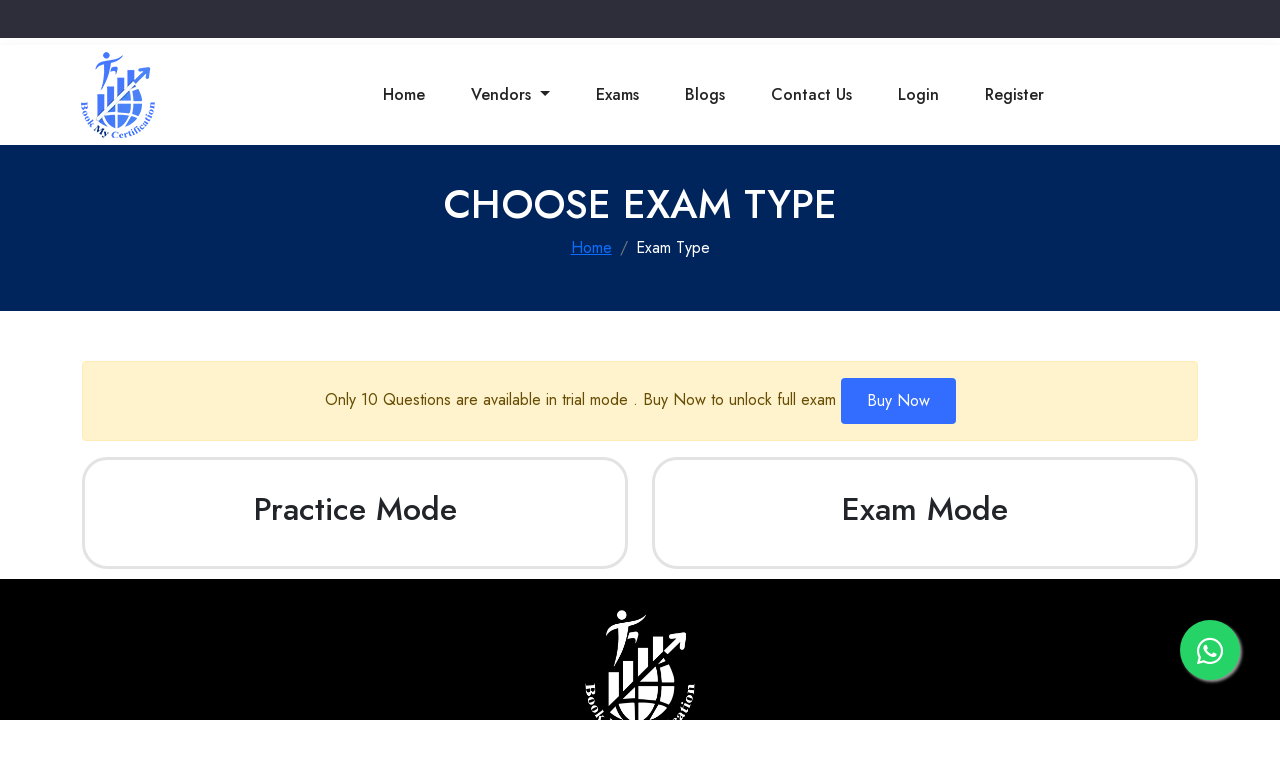

--- FILE ---
content_type: text/html; charset=UTF-8
request_url: https://bookmycertification.com/exam-type/1y0-230
body_size: 11926
content:
<!DOCTYPE html>
<html>

<head>
    <meta charset='utf-8'>
    <meta http-equiv='X-UA-Compatible' content='IE=edge'>
	<meta name="google-site-verification" content="tK1Z9OP5uvaTKoujN_B3JIcnLbJ5Mcl_OZjx9IEsk-8" />
	<link rel="canonical" href="https://bookmycertification.com/" />
	
	
		<title>Bookmycertification</title>
    <meta name="description" content="">
    <meta name="keywords" content="">
		
	
    <title>Bookmycertification</title>
	<link rel="icon" type="image/png" href="https://bookmycertification.com/favicon.png">
    <meta name='viewport' content='width=device-width, initial-scale=1'>
    <link rel='stylesheet' type='text/css' media='screen' href='https://bookmycertification.com/assets/css/bootstrap.min.css?1769899222'>
    <link rel='stylesheet' type='text/css' media='screen' href='https://bookmycertification.com/assets/css/style.css?1769899222'>
   
	<link rel='stylesheet' type='text/css' media='screen' href='https://bookmycertification.com/assets/css/responsive.css?1769899222'>

	<link rel='stylesheet' type='text/css' media='screen' href='https://bookmycertification.com/assets/css/owl.carousel.min.css?1769899222'>
	<link rel='stylesheet' type='text/css' media='screen' href='https://bookmycertification.com/assets/css/owl.theme.default.css?1769899222'>
	
	<link rel='stylesheet' type='text/css' media='screen' src="https://cdnjs.cloudflare.com/ajax/libs/jqueryui/1.13.2/themes/base/jquery-ui.min.css">
	
	<link href="https://cdn.datatables.net/1.10.20/css/jquery.dataTables.min.css" rel="stylesheet" type="text/css">
	
	<script src="https://kit.fontawesome.com/6635c6cbae.js" crossorigin="anonymous"></script>
	<!-- Google tag (gtag.js) -->
	<script async src="https://www.googletagmanager.com/gtag/js?id=G-X39PQS2FX9"></script>
	<script>
	window.dataLayer = window.dataLayer || [];
	function gtag(){dataLayer.push(arguments);}
	gtag('js', new Date());

	gtag('config', 'G-X39PQS2FX9');
	</script>
		
	<style>
	    .register_message {
            display: block !important;
        }
        .hide {
                display: none;
            }
	</style>

</head>




<body>
   
    <marquee attribute_name="attribute_value" ....more attributes>
	
	    		   <p>Limited Time Mega sale!
		     <b>10</b> Use Discount Coupon<a href="#">WELCOME10</a>		   
		   </p>
	            
    </marquee>
	
	 
	<header>
	
	
	            <!-- <div class="responsive-bar">
				  <div class="menu">
					<i class="fa-solid fa-bars white" ></i>
				  </div>
				  <div class="logo">
					<a href="https://bookmycertification.com/"> <img src="https://bookmycertification.com/assets/images/logo.png"> </a>
				  </div>
				  
				 
				</div> -->
				<nav class="navbar navbar-expand-lg navbar-dark"> 
				   <div class="col-sm-3">
					   <div class="logo">
						   <a href="https://bookmycertification.com/"> <img src="https://bookmycertification.com/assets/images/logo.png" > </a>
					   </div>
				   </div>
				   
				   <div class="col-sm-9">
                        <button class="navbar-toggler" type="button" data-bs-toggle="collapse" data-bs-target="#main_nav2"  aria-expanded="false" aria-label="Toggle navigation">
					     <img src="https://bookmycertification.com/assets/images/menu.png" >
					  </button>
				
				  <div class="collapse navbar-collapse" id="main_nav2">
				  <ul class="navbar-nav">
					   <li class="nav-item">
                                    <a class="nav-link active" aria-current="page" href="https://bookmycertification.com/">Home</a>
                                </li>

					<li class="dropdown-hover-all">
						<div class="dropdown">
							  <a class="nav-link dropdown-toggle" href="#" type="button" id="dropdownMenuButton222" data-bs-toggle="dropdown" aria-haspopup="true" aria-expanded="false">
								  Vendors
							  </a>
							  
							<div class="mainCat dropdown-menu" aria-labelledby="dropdownMenuButton222">
							   							          <a class="dropdown-item maindrop" href="https://bookmycertification.com/exams-list/aafm">AAFM</a>
							   							          <a class="dropdown-item maindrop" href="https://bookmycertification.com/exams-list/aba">ABA</a>
							   							          <a class="dropdown-item maindrop" href="https://bookmycertification.com/exams-list/acams">ACAMS</a>
							   							          <a class="dropdown-item maindrop" href="https://bookmycertification.com/exams-list/acfe">ACFE</a>
							   							          <a class="dropdown-item maindrop" href="https://bookmycertification.com/exams-list/ahima">AHIMA</a>
							   							          <a class="dropdown-item maindrop" href="https://bookmycertification.com/exams-list/ahlei">AHLEI</a>
							   							          <a class="dropdown-item maindrop" href="https://bookmycertification.com/exams-list/aiwmi">AIWMI</a>
							   							          <a class="dropdown-item maindrop" href="https://bookmycertification.com/exams-list/apics">APICS</a>
							   							          <a class="dropdown-item maindrop" href="https://bookmycertification.com/exams-list/ascm">ASCM</a>
							   							          <a class="dropdown-item maindrop" href="https://bookmycertification.com/exams-list/asis">ASIS</a>
							   							          <a class="dropdown-item maindrop" href="https://bookmycertification.com/exams-list/asq">ASQ</a>
							   							          <a class="dropdown-item maindrop" href="https://bookmycertification.com/exams-list/aws">AWS</a>
							   							          <a class="dropdown-item maindrop" href="https://bookmycertification.com/exams-list/adobe">Adobe</a>
							   							          <a class="dropdown-item maindrop" href="https://bookmycertification.com/exams-list/alcatel-lucent">Alcatel-Lucent</a>
							   							          <a class="dropdown-item maindrop" href="https://bookmycertification.com/exams-list/alibaba">Alibaba</a>
							   							          <a class="dropdown-item maindrop" href="https://bookmycertification.com/exams-list/androidatc">AndroidATC</a>
							   							          <a class="dropdown-item maindrop" href="https://bookmycertification.com/exams-list/appian">Appian</a>
							   							          <a class="dropdown-item maindrop" href="https://bookmycertification.com/exams-list/apple">Apple</a>
							   							          <a class="dropdown-item maindrop" href="https://bookmycertification.com/exams-list/arista">Arista</a>
							   							          <a class="dropdown-item maindrop" href="https://bookmycertification.com/exams-list/aruba">Aruba</a>
							   							          <a class="dropdown-item maindrop" href="https://bookmycertification.com/exams-list/atlassian">Atlassian</a>
							   							          <a class="dropdown-item maindrop" href="https://bookmycertification.com/exams-list/avaya">Avaya</a>
							   							          <a class="dropdown-item maindrop" href="https://bookmycertification.com/exams-list/axis-communications">Axis Communications</a>
							   							          <a class="dropdown-item maindrop" href="https://bookmycertification.com/exams-list/bacb">BACB</a>
							   							          <a class="dropdown-item maindrop" href="https://bookmycertification.com/exams-list/bcs">BCS</a>
							   							          <a class="dropdown-item maindrop" href="https://bookmycertification.com/exams-list/bicsi">BICSI</a>
							   							          <a class="dropdown-item maindrop" href="https://bookmycertification.com/exams-list/blockchain">Blockchain</a>
							   							          <a class="dropdown-item maindrop" href="https://bookmycertification.com/exams-list/blue-coat">Blue Coat</a>
							   							          <a class="dropdown-item maindrop" href="https://bookmycertification.com/exams-list/blue-prism">Blue Prism</a>
							   							          <a class="dropdown-item maindrop" href="https://bookmycertification.com/exams-list/ca-technologies">CA Technologies</a>
							   							          <a class="dropdown-item maindrop" href="https://bookmycertification.com/exams-list/ciw">CIW</a>
							   							          <a class="dropdown-item maindrop" href="https://bookmycertification.com/exams-list/cncf">CNCF</a>
							   							          <a class="dropdown-item maindrop" href="https://bookmycertification.com/exams-list/csa">CSA</a>
							   							          <a class="dropdown-item maindrop" href="https://bookmycertification.com/exams-list/cwnp">CWNP</a>
							   							          <a class="dropdown-item maindrop" href="https://bookmycertification.com/exams-list/certnexus">CertNexus</a>
							   							          <a class="dropdown-item maindrop" href="https://bookmycertification.com/exams-list/check-point">Check Point</a>
							   							          <a class="dropdown-item maindrop" href="https://bookmycertification.com/exams-list/cisco">Cisco</a>
							   							          <a class="dropdown-item maindrop" href="https://bookmycertification.com/exams-list/citrix">Citrix</a>
							   							          <a class="dropdown-item maindrop" href="https://bookmycertification.com/exams-list/cloudera">Cloudera</a>
							   							          <a class="dropdown-item maindrop" href="https://bookmycertification.com/exams-list/comptia">CompTIA</a>
							   							          <a class="dropdown-item maindrop" href="https://bookmycertification.com/exams-list/crowdstrike">CrowdStrike</a>
							   							          <a class="dropdown-item maindrop" href="https://bookmycertification.com/exams-list/cyberarc">CyberArc</a>
							   							          <a class="dropdown-item maindrop" href="https://bookmycertification.com/exams-list/dmi">DMI</a>
							   							          <a class="dropdown-item maindrop" href="https://bookmycertification.com/exams-list/dsci">DSCI</a>
							   							          <a class="dropdown-item maindrop" href="https://bookmycertification.com/exams-list/dell">Dell</a>
							   							          <a class="dropdown-item maindrop" href="https://bookmycertification.com/exams-list/ec-council">EC-Council</a>
							   							          <a class="dropdown-item maindrop" href="https://bookmycertification.com/exams-list/exin">Exin</a>
							   							          <a class="dropdown-item maindrop" href="https://bookmycertification.com/exams-list/f5">F5</a>
							   							          <a class="dropdown-item maindrop" href="https://bookmycertification.com/exams-list/finra">FINRA</a>
							   							          <a class="dropdown-item maindrop" href="https://bookmycertification.com/exams-list/filemaker">FileMaker</a>
							   							          <a class="dropdown-item maindrop" href="https://bookmycertification.com/exams-list/fortinet">Fortinet</a>
							   							          <a class="dropdown-item maindrop" href="https://bookmycertification.com/exams-list/gaqm">GAQM</a>
							   							          <a class="dropdown-item maindrop" href="https://bookmycertification.com/exams-list/garp">GARP</a>
							   							          <a class="dropdown-item maindrop" href="https://bookmycertification.com/exams-list/genesys">Genesys</a>
							   							          <a class="dropdown-item maindrop" href="https://bookmycertification.com/exams-list/google-cloud">Google Cloud</a>
							   							          <a class="dropdown-item maindrop" href="https://bookmycertification.com/exams-list/hpe">HPE</a>
							   							          <a class="dropdown-item maindrop" href="https://bookmycertification.com/exams-list/iapp">IAPP</a>
							   							          <a class="dropdown-item maindrop" href="https://bookmycertification.com/exams-list/ifma">IFMA</a>
							   							          <a class="dropdown-item maindrop" href="https://bookmycertification.com/exams-list/iia">IIA</a>
							   							          <a class="dropdown-item maindrop" href="https://bookmycertification.com/exams-list/iiba">IIBA</a>
							   							          <a class="dropdown-item maindrop" href="https://bookmycertification.com/exams-list/isaca">ISACA</a>
							   							          <a class="dropdown-item maindrop" href="https://bookmycertification.com/exams-list/isc-2">ISC 2</a>
							   							          <a class="dropdown-item maindrop" href="https://bookmycertification.com/exams-list/isi">ISI</a>
							   							          <a class="dropdown-item maindrop" href="https://bookmycertification.com/exams-list/itil">ITIL</a>
							   							          <a class="dropdown-item maindrop" href="https://bookmycertification.com/exams-list/juniper">Juniper</a>
							   							          <a class="dropdown-item maindrop" href="https://bookmycertification.com/exams-list/microsoft-">Microsoft </a>
							   							          <a class="dropdown-item maindrop" href="https://bookmycertification.com/exams-list/oracle">Oracle</a>
							   							          <a class="dropdown-item maindrop" href="https://bookmycertification.com/exams-list/pecb">PECB</a>
							   							          <a class="dropdown-item maindrop" href="https://bookmycertification.com/exams-list/pmi">PMI</a>
							   							          <a class="dropdown-item maindrop" href="https://bookmycertification.com/exams-list/rims">RIMS</a>
							   							          <a class="dropdown-item maindrop" href="https://bookmycertification.com/exams-list/red-hat">Red Hat</a>
							   							          <a class="dropdown-item maindrop" href="https://bookmycertification.com/exams-list/salesforce">Salesforce</a>
							   							          <a class="dropdown-item maindrop" href="https://bookmycertification.com/exams-list/secops-group">SecOps Group</a>
							   							          <a class="dropdown-item maindrop" href="https://bookmycertification.com/exams-list/six-sigma">Six Sigma</a>
							   							          <a class="dropdown-item maindrop" href="https://bookmycertification.com/exams-list/usgbc">USGBC</a>
							   							          <a class="dropdown-item maindrop" href="https://bookmycertification.com/exams-list/vmware">VMware</a>
							   							
														  
							  
							  
							  
						</div>
						</div>
					</li>
								<!-- <li class="nav-item dropdown">
								    
									<a class="nav-link dropdown-toggle" href="#" data-toggle="dropdown"> Vendors  </a>
									
									<ul class="dropdown-menu level_1">
									
																				 <li><a class="dropdown-item" href="https://bookmycertification.com/exams-list/aafm"> AAFM</a></li>
																			
										  
																				 <li><a class="dropdown-item" href="https://bookmycertification.com/exams-list/aba"> ABA</a></li>
																			
										  
																				 <li><a class="dropdown-item" href="https://bookmycertification.com/exams-list/acams"> ACAMS</a></li>
																			
										  
																				 <li><a class="dropdown-item" href="https://bookmycertification.com/exams-list/acfe"> ACFE</a></li>
																			
										  
																				 <li><a class="dropdown-item" href="https://bookmycertification.com/exams-list/ahima"> AHIMA</a></li>
																			
										  
																				 <li><a class="dropdown-item" href="https://bookmycertification.com/exams-list/ahlei"> AHLEI</a></li>
																			
										  
																				 <li><a class="dropdown-item" href="https://bookmycertification.com/exams-list/aiwmi"> AIWMI</a></li>
																			
										  
																				 <li><a class="dropdown-item" href="https://bookmycertification.com/exams-list/apics"> APICS</a></li>
																			
										  
																				 <li><a class="dropdown-item" href="https://bookmycertification.com/exams-list/ascm"> ASCM</a></li>
																			
										  
																				 <li><a class="dropdown-item" href="https://bookmycertification.com/exams-list/asis"> ASIS</a></li>
																			
										  
																				 <li><a class="dropdown-item" href="https://bookmycertification.com/exams-list/asq"> ASQ</a></li>
																			
										  
																				 <li><a class="dropdown-item" href="https://bookmycertification.com/exams-list/aws"> AWS</a></li>
																			
										  
																				 <li><a class="dropdown-item" href="https://bookmycertification.com/exams-list/adobe"> Adobe</a></li>
																			
										  
																				 <li><a class="dropdown-item" href="https://bookmycertification.com/exams-list/alcatel-lucent"> Alcatel-Lucent</a></li>
																			
										  
																				 <li><a class="dropdown-item" href="https://bookmycertification.com/exams-list/alibaba"> Alibaba</a></li>
																			
										  
																				 <li><a class="dropdown-item" href="https://bookmycertification.com/exams-list/androidatc"> AndroidATC</a></li>
																			
										  
																				 <li><a class="dropdown-item" href="https://bookmycertification.com/exams-list/appian"> Appian</a></li>
																			
										  
																				 <li><a class="dropdown-item" href="https://bookmycertification.com/exams-list/apple"> Apple</a></li>
																			
										  
																				 <li><a class="dropdown-item" href="https://bookmycertification.com/exams-list/arista"> Arista</a></li>
																			
										  
																				 <li><a class="dropdown-item" href="https://bookmycertification.com/exams-list/aruba"> Aruba</a></li>
																			
										  
																				 <li><a class="dropdown-item" href="https://bookmycertification.com/exams-list/atlassian"> Atlassian</a></li>
																			
										  
																				 <li><a class="dropdown-item" href="https://bookmycertification.com/exams-list/avaya"> Avaya</a></li>
																			
										  
																				 <li><a class="dropdown-item" href="https://bookmycertification.com/exams-list/axis-communications"> Axis Communications</a></li>
																			
										  
																				 <li><a class="dropdown-item" href="https://bookmycertification.com/exams-list/bacb"> BACB</a></li>
																			
										  
																				 <li><a class="dropdown-item" href="https://bookmycertification.com/exams-list/bcs"> BCS</a></li>
																			
										  
																				 <li><a class="dropdown-item" href="https://bookmycertification.com/exams-list/bicsi"> BICSI</a></li>
																			
										  
																				 <li><a class="dropdown-item" href="https://bookmycertification.com/exams-list/blockchain"> Blockchain</a></li>
																			
										  
																				 <li><a class="dropdown-item" href="https://bookmycertification.com/exams-list/blue-coat"> Blue Coat</a></li>
																			
										  
																				 <li><a class="dropdown-item" href="https://bookmycertification.com/exams-list/blue-prism"> Blue Prism</a></li>
																			
										  
																				 <li><a class="dropdown-item" href="https://bookmycertification.com/exams-list/ca-technologies"> CA Technologies</a></li>
																			
										  
																				 <li><a class="dropdown-item" href="https://bookmycertification.com/exams-list/ciw"> CIW</a></li>
																			
										  
																				 <li><a class="dropdown-item" href="https://bookmycertification.com/exams-list/cncf"> CNCF</a></li>
																			
										  
																				 <li><a class="dropdown-item" href="https://bookmycertification.com/exams-list/csa"> CSA</a></li>
																			
										  
																				 <li><a class="dropdown-item" href="https://bookmycertification.com/exams-list/cwnp"> CWNP</a></li>
																			
										  
																				 <li><a class="dropdown-item" href="https://bookmycertification.com/exams-list/certnexus"> CertNexus</a></li>
																			
										  
																				 <li><a class="dropdown-item" href="https://bookmycertification.com/exams-list/check-point"> Check Point</a></li>
																			
										  
																				 <li><a class="dropdown-item" href="https://bookmycertification.com/exams-list/cisco"> Cisco</a></li>
																			
										  
																				 <li><a class="dropdown-item" href="https://bookmycertification.com/exams-list/citrix"> Citrix</a></li>
																			
										  
																				 <li><a class="dropdown-item" href="https://bookmycertification.com/exams-list/cloudera"> Cloudera</a></li>
																			
										  
																				 <li><a class="dropdown-item" href="https://bookmycertification.com/exams-list/comptia"> CompTIA</a></li>
																			
										  
																				 <li><a class="dropdown-item" href="https://bookmycertification.com/exams-list/crowdstrike"> CrowdStrike</a></li>
																			
										  
																				 <li><a class="dropdown-item" href="https://bookmycertification.com/exams-list/cyberarc"> CyberArc</a></li>
																			
										  
																				 <li><a class="dropdown-item" href="https://bookmycertification.com/exams-list/dmi"> DMI</a></li>
																			
										  
																				 <li><a class="dropdown-item" href="https://bookmycertification.com/exams-list/dsci"> DSCI</a></li>
																			
										  
																				 <li><a class="dropdown-item" href="https://bookmycertification.com/exams-list/dell"> Dell</a></li>
																			
										  
																				 <li><a class="dropdown-item" href="https://bookmycertification.com/exams-list/ec-council"> EC-Council</a></li>
																			
										  
																				 <li><a class="dropdown-item" href="https://bookmycertification.com/exams-list/exin"> Exin</a></li>
																			
										  
																				 <li><a class="dropdown-item" href="https://bookmycertification.com/exams-list/f5"> F5</a></li>
																			
										  
																				 <li><a class="dropdown-item" href="https://bookmycertification.com/exams-list/finra"> FINRA</a></li>
																			
										  
																				 <li><a class="dropdown-item" href="https://bookmycertification.com/exams-list/filemaker"> FileMaker</a></li>
																			
										  
																				 <li><a class="dropdown-item" href="https://bookmycertification.com/exams-list/fortinet"> Fortinet</a></li>
																			
										  
																				 <li><a class="dropdown-item" href="https://bookmycertification.com/exams-list/gaqm"> GAQM</a></li>
																			
										  
																				 <li><a class="dropdown-item" href="https://bookmycertification.com/exams-list/garp"> GARP</a></li>
																			
										  
																				 <li><a class="dropdown-item" href="https://bookmycertification.com/exams-list/genesys"> Genesys</a></li>
																			
										  
																				 <li><a class="dropdown-item" href="https://bookmycertification.com/exams-list/google-cloud"> Google Cloud</a></li>
																			
										  
																				 <li><a class="dropdown-item" href="https://bookmycertification.com/exams-list/hpe"> HPE</a></li>
																			
										  
																				 <li><a class="dropdown-item" href="https://bookmycertification.com/exams-list/iapp"> IAPP</a></li>
																			
										  
																				 <li><a class="dropdown-item" href="https://bookmycertification.com/exams-list/ifma"> IFMA</a></li>
																			
										  
																				 <li><a class="dropdown-item" href="https://bookmycertification.com/exams-list/iia"> IIA</a></li>
																			
										  
																				 <li><a class="dropdown-item" href="https://bookmycertification.com/exams-list/iiba"> IIBA</a></li>
																			
										  
																				 <li><a class="dropdown-item" href="https://bookmycertification.com/exams-list/isaca"> ISACA</a></li>
																			
										  
																				 <li><a class="dropdown-item" href="https://bookmycertification.com/exams-list/isc-2"> ISC 2</a></li>
																			
										  
																				 <li><a class="dropdown-item" href="https://bookmycertification.com/exams-list/isi"> ISI</a></li>
																			
										  
																				 <li><a class="dropdown-item" href="https://bookmycertification.com/exams-list/itil"> ITIL</a></li>
																			
										  
																				 <li><a class="dropdown-item" href="https://bookmycertification.com/exams-list/juniper"> Juniper</a></li>
																			
										  
																				 <li><a class="dropdown-item" href="https://bookmycertification.com/exams-list/microsoft-"> Microsoft </a></li>
																			
										  
																				 <li><a class="dropdown-item" href="https://bookmycertification.com/exams-list/oracle"> Oracle</a></li>
																			
										  
																				 <li><a class="dropdown-item" href="https://bookmycertification.com/exams-list/pecb"> PECB</a></li>
																			
										  
																				 <li><a class="dropdown-item" href="https://bookmycertification.com/exams-list/pmi"> PMI</a></li>
																			
										  
																				 <li><a class="dropdown-item" href="https://bookmycertification.com/exams-list/rims"> RIMS</a></li>
																			
										  
																				 <li><a class="dropdown-item" href="https://bookmycertification.com/exams-list/red-hat"> Red Hat</a></li>
																			
										  
																				 <li><a class="dropdown-item" href="https://bookmycertification.com/exams-list/salesforce"> Salesforce</a></li>
																			
										  
																				 <li><a class="dropdown-item" href="https://bookmycertification.com/exams-list/secops-group"> SecOps Group</a></li>
																			
										  
																				 <li><a class="dropdown-item" href="https://bookmycertification.com/exams-list/six-sigma"> Six Sigma</a></li>
																			
										  
																				 <li><a class="dropdown-item" href="https://bookmycertification.com/exams-list/usgbc"> USGBC</a></li>
																			
										  
																				 <li><a class="dropdown-item" href="https://bookmycertification.com/exams-list/vmware"> VMware</a></li>
																			
										  
																		</ul>
								</li> -->
								


                               
                                <li class="nav-item">
                                    <a class="nav-link" href="https://bookmycertification.com/exams-list"> Exams</a>
                                </li>
								
								<li class="nav-item">
                                    <a class="nav-link" href="https://bookmycertification.com/blogs"> Blogs</a>
                                </li>
                               
                                <li class="nav-item">
                                    <a class="nav-link" href="https://bookmycertification.com/contact">Contact Us</a>
                                </li>
								
								 									<li>
										<a href="#" class="nav-link" data-bs-toggle="modal" data-bs-target="#login_form_modal">Login</a>
									</li>
									<li>
									   <a href="#" class="nav-link" data-bs-toggle="modal" data-bs-target="#register_form_modal"> Register</a>
									</li>
												  </ul>
				</div>
				</div>
				</div>
				</nav>

	</header>

    	<style>
	.webbtn{
		color: #fff !important;
		padding: 10px 25px;
		border-radius: 3px;
		text-decoration: none;
		font-size: 18px;
		font-weight: 600;
		background-color: #336dff !important;
		width:300px;
		margin:0 auto;
	}
	
	.webbtn:hover {
	  background-color: #242424 !important;
	  color:white;
	}
	
	.inputbox {
		padding: 15px;
		color: black;
		border: 3px solid #e3e3e3;
		border-radius:20px;
	}
	
	input[type=checkbox]{
	height: 0;
	width: 0;
	visibility: hidden;
}

.inputbox label {
  cursor: pointer;
  text-indent: -9999px;
  width: 100px;
  height: 40px;
  background: grey;
  display: block;
  border-radius: 100px;
  position: relative;
}

.inputbox label::after {
  content: '';
  position: absolute;
  top: 1px;
  left: 4px;
  width: 36px;
  height: 36px;
  background: #fff;
  border-radius: 90px;
  transition: 0.3s;
}

input:checked + label {
	background: #00255d;
}

input:checked + label:after {
	left: calc(100% - 5px);
	transform: translateX(-100%);
}

.inputbox label:active:after {
	width: 130px;
}

	
	
	</style>
	
	
	<div class="inner-pages">
			<div class="main-breadcrumbs">
				<div class="container">
					<div class="row">
						<div class="col text-center">
							<h1 class="text-uppercase">Choose Exam Type</h1>
							<div aria-label="breadcrumb" class="d-flex justify-content-center">
								<ol class="breadcrumb">
									<li class="breadcrumb-item "><a href="https://bookmycertification.com/">Home</a></li>
									<li class="breadcrumb-item" aria-current="page">Exam Type</li>
								</ol>
							</div>

						</div>
					</div>
				</div>
			</div>

			<div class="container insection">
				  				  
				  					 <div class="alert alert-warning text-center">
				      Only 10 Questions are available in trial mode . Buy Now to unlock full exam  <a  class="btn mbtn" href="https://bookmycertification.com/pay/1y0-230">Buy Now</a>
				     </div> 
				  				 
				  
				  <div class="row typeBlock">
				     <div class="col-sm-6 pblock">
                        
					      <div class="box">
						     <h2>Practice Mode</h2>
						  </div>
						
					 </div>
					 
					 <div class="col-sm-6 eblock">
					    
					      <div class="box">
						      <h2>Exam Mode</h2>
						  </div>
						 
					 </div>
				     
				  </div>
				  
				  
				  <div class="practiceBlock hide" style="margin-top:20px">
				      <form action="https://bookmycertification.com/practice/1y0-230" method="post">
				      <div class="row typeBlock">
						 <div class="col-sm-4">
							
							  <div class="inputbox">
							   
								 <h2>Passing Score</h2>
								 <span id="sliderCount" class="question-per-page font-weight-bold">40</span>
								    <div class="form-group form-check">
										<div class="slidecontainer">
										   <input type="range" min="5" disabled max="28" name="passing_score" value="7" class="slider" id="myRange">
										</div>
									</div>
							  </div>
							
						 </div>
						 
						 <div class="col-sm-4">
							
							  <div class="inputbox">
								  <h2>Randomize</h2>
								<input type="checkbox" class="sw" name="random" id="switch" /><label for="switch">Toggle</label>
							  </div>
							
						 </div>
						 
						 <div class="col-sm-4">
							
							  <div class="inputbox">
								  <h2>Time</h2>
								  <span id="sliderCount2" class="question-per-page font-weight-bold">90</span>
								   <div class="form-group form-check">
										<div class="slidecontainer">
										   <input type="range" min="1" disabled max="180" name="time" value="10" class="slider" id="myRange2">
										</div>
								   </div>
							  </div>
							 
						 </div>
				     <input type="submit" class="webbtn" value="Start Exam" style="margin-top:20px">
				     </div>
					 </form>
                  </div>

                <div class="examBlock hide" style="margin-top:20px">
				    <form action="https://bookmycertification.com/exam/1y0-230" method="post">
				        <div class="row">
							 <div class="col-sm-4">
								  
								  <div class="inputbox">
									  <h2>Randomize</h2>
									<input type="checkbox" class="sw" name="random" id="" /><label for="switch">Toggle</label>
								  </div>
							 </div>
				        </div>
						
						<input type="submit" class="webbtn" value="Start Exam" style="margin-top:20px">
					</form>
                </div>				  
			</div>
    </div>
	
	

	
	




    <footer class="text-center" style="margin-top:10px">
        <div class="container">

            <div class="row">
                <div class="text-center mb-3"><img class="img-fluid" width="130px" src="https://bookmycertification.com/assets/images/logo-white.png"></div>

                
            </div>
            <div class="row">

                <div class="widget-area-1 col-xs-12 col-sm-4 col-md-4 col-lg-4">
                    <div class="cmt-quicklink-box">
                        <div class="cmt-lefticon-box">
                            <img src="https://bookmycertification.com/assets/images/message.svg">
                        </div>
                        <div class="cmt-righttext-box">
                            <h2 class="custom-heading"><a style="color:black" href="mailto:info@bookmycertification.com">info@bookmycertification.com</a></h2>
                            <p>+1 (978) 958-0917</p>
                        </div>
                    </div>
                </div>
                <div class="widget-area-2 col-xs-12 col-sm-4 col-md-4 col-lg-4">
                    <div class="cmt-quicklink-box">
                        <!--<div class="cmt-lefticon-box">
                            <img src="https://bookmycertification.com/assets/images/call.svg">
                        </div>-->
                        <div class="">
                            <!---<h2 class="custom-heading"><a class="" href="tel:999999 8888">999999 8888</a></h2>
                            <p>Call Us Now!</p>--->
							
							<ul class="socialicons">
								<a href="https://www.instagram.com/bookmycertifications/"><i class="fab fa-instagram"></i></a>  <a href="https://twitter.com/BookMyCertific2"><i class="fab fa-twitter"></i></a> <a href="https://www.facebook.com/profile.php?id=100089335430727"><i class="fab fa-facebook-f"></i></a> <a href="https://www.linkedin.com/company/90360718/admin/"><i class="fab fa-linkedin"></i></a> 
							</ul>
                        </div>
                    </div>
                </div>
                <div class="widget-area-1 col-xs-12 col-sm-4 col-md-4 col-lg-4">
                    <div class="cmt-quicklink-box">
                        <div class="cmt-lefticon-box">
                            <img src="https://bookmycertification.com/assets/images/map.svg">
                        </div>
                        <div class="cmt-righttext-box">
                            <h2 class="custom-heading">1033 Westwood Lane, Argyle, TX 76226</h2>
                            <a class="" style="color:black" target="_blank" href="https://goo.gl/maps/7iRpaZ2GcrTDD1JAA">Get Direction</a>
                        </div>
                    </div>
                </div>

            </div>
			<div class="row">
			   <ul class="mt-3 mb-3">
                    <a href="https://bookmycertification.com/page/about-us">About Us</a> | <a href="https://bookmycertification.com/contact">Contact</a> | <a href="https://bookmycertification.com/page/term-and-condition-">Terms & Conditions</a> <a style="display:none" href="https://bookmycertification.com/page/privacy-security-policies">Privacy Policy</a> | <a href="https://bookmycertification.com/page/refund-policy">Cancellation  & Refund</a> | <a href="https://bookmycertification.com/page/disclaimer">Disclaimer</a> | <a href="https://bookmycertification.com/page/privacy-policy">Privacy Policy</a> | <a href="https://bookmycertification.com/page/terms-and-condition">Terms & Condition</a>
                </ul>
			</div>
        </div>
        <div class="copy-right mt-4">
            <p>All right reservered 2023-2024.</p>
        </div>
	<a href="https://api.whatsapp.com/send?phone=19789580917&text=Hello" class="floatwhatsapp" target="_blank">
	<i class="fa fa-whatsapp my-float"></i>
	</a>	
		          <!-- Regsiter form modal -->
		
	    <div class="modal fade" id="register_form_modal"  aria-labelledby="exampleModalLabel" aria-hidden="true">
			<div class="modal-dialog">
				<div class="modal-content blueBg">
					<div class="modal-header">
						<h3 class="modal-title text-center">Register Form</h3>
						
					</div>
                     <div class="register_message hide "></div>
					<form class="register-common-form" method="post" id="register_form" action="">
						<div class="modal-body">
							<div class="row">
							    <input type="hidden" class="form-control" name="cslug" value="">
									<div class="col-sm-12">
										<label>Full Name</label>
										<input type="text" required placeholder="Full Name" class="form-control" name="full_name">
									</div>
							</div>
							
                     <div class="row">
									<div class="col-sm-12">
										<label>Email</label>
										<input type="text" required placeholder="Enter Your Email" class="form-control" name="email">
										
									</div>
							</div>
							<div class="row">
									<div class="col-sm-12">
										<label>Password</label>
										<input type="password" required placeholder="password" class="form-control" name="password" value="">
									</div>
							</div>
							<div class="row">
							        <div class="col-sm-4">
										<label> Code</label>
										<select class="form-control">
										     <option value="">-Phone Code-</option>
											
										    												<option value="44">UK (+44)</option>
																							<option value="1">Canada (+1)</option>
																							<option value="213">Algeria (+213)</option>
																							<option value="376">Andorra (+376)</option>
																							<option value="244">Angola (+244)</option>
																							<option value="1264">Anguilla (+1264)</option>
																							<option value="1268">Antigua & Barbuda (+1268)</option>
																							<option value="54">Argentina (+54)</option>
																							<option value="374">Armenia (+374)</option>
																							<option value="297">Aruba (+297)</option>
																							<option value="61">Australia (+61)</option>
																							<option value="43">Austria (+43)</option>
																							<option value="994">Azerbaijan (+994)</option>
																							<option value="1242">Bahamas (+1242)</option>
																							<option value="973">Bahrain (+973)</option>
																							<option value="880">Bangladesh (+880)</option>
																							<option value="1246">Barbados (+1246)</option>
																							<option value="375">Belarus (+375)</option>
																							<option value="32">Belgium (+32)</option>
																							<option value="501">Belize (+501)</option>
																							<option value="229">Benin (+229)</option>
																							<option value="1441">Bermuda (+1441)</option>
																							<option value="975">Bhutan (+975)</option>
																							<option value="591">Bolivia (+591)</option>
																							<option value="387">Bosnia Herzegovina (+387)</option>
																							<option value="267">Botswana (+267)</option>
																							<option value="55">Brazil (+55)</option>
																							<option value="673">Brunei (+673)</option>
																							<option value="359">Bulgaria (+359)</option>
																							<option value="226">Burkina Faso (+226)</option>
																							<option value="257">Burundi (+257)</option>
																							<option value="855">Cambodia (+855)</option>
																							<option value="237">Cameroon (+237)</option>
																							<option value="238">Cape Verde Islands (+238)</option>
																							<option value="1345">Cayman Islands (+1345)</option>
																							<option value="236">Central African Republic (+236)</option>
																							<option value="56">Chile (+56)</option>
																							<option value="86">China (+86)</option>
																							<option value="57">Colombia (+57)</option>
																							<option value="269">Mayotte (+269)</option>
																							<option value="242">Congo (+242)</option>
																							<option value="682">Cook Islands (+682)</option>
																							<option value="506">Costa Rica (+506)</option>
																							<option value="385">Croatia (+385)</option>
																							<option value="53">Cuba (+53)</option>
																							<option value="90392">Cyprus North (+90392)</option>
																							<option value="357">Cyprus South (+357)</option>
																							<option value="42">Czech Republic (+42)</option>
																							<option value="45">Denmark (+45)</option>
																							<option value="253">Djibouti (+253)</option>
																							<option value="1809">Dominican Republic (+1809)</option>
																							<option value="593">Ecuador (+593)</option>
																							<option value="20">Egypt (+20)</option>
																							<option value="503">El Salvador (+503)</option>
																							<option value="240">Equatorial Guinea (+240)</option>
																							<option value="291">Eritrea (+291)</option>
																							<option value="372">Estonia (+372)</option>
																							<option value="251">Ethiopia (+251)</option>
																							<option value="500">Falkland Islands (+500)</option>
																							<option value="298">Faroe Islands (+298)</option>
																							<option value="679">Fiji (+679)</option>
																							<option value="358">Finland (+358)</option>
																							<option value="33">France (+33)</option>
																							<option value="594">French Guiana (+594)</option>
																							<option value="689">French Polynesia (+689)</option>
																							<option value="241">Gabon (+241)</option>
																							<option value="220">Gambia (+220)</option>
																							<option value="7880">Georgia (+7880)</option>
																							<option value="49">Germany (+49)</option>
																							<option value="233">Ghana (+233)</option>
																							<option value="350">Gibraltar (+350)</option>
																							<option value="30">Greece (+30)</option>
																							<option value="299">Greenland (+299)</option>
																							<option value="1473">Grenada (+1473)</option>
																							<option value="590">Guadeloupe (+590)</option>
																							<option value="671">Guam (+671)</option>
																							<option value="502">Guatemala (+502)</option>
																							<option value="224">Guinea (+224)</option>
																							<option value="245">Guinea - Bissau (+245)</option>
																							<option value="592">Guyana (+592)</option>
																							<option value="509">Haiti (+509)</option>
																							<option value="504">Honduras (+504)</option>
																							<option value="852">Hong Kong (+852)</option>
																							<option value="36">Hungary (+36)</option>
																							<option value="354">Iceland (+354)</option>
																							<option value="91">India (+91)</option>
																							<option value="62">Indonesia (+62)</option>
																							<option value="98">Iran (+98)</option>
																							<option value="964">Iraq (+964)</option>
																							<option value="353">Ireland (+353)</option>
																							<option value="972">Israel (+972)</option>
																							<option value="39">Italy (+39)</option>
																							<option value="1876">Jamaica (+1876)</option>
																							<option value="81">Japan (+81)</option>
																							<option value="962">Jordan (+962)</option>
																							<option value="7">Uzbekistan (+7)</option>
																							<option value="254">Kenya (+254)</option>
																							<option value="686">Kiribati (+686)</option>
																							<option value="850">Korea North (+850)</option>
																							<option value="82">Korea South (+82)</option>
																							<option value="965">Kuwait (+965)</option>
																							<option value="996">Kyrgyzstan (+996)</option>
																							<option value="856">Laos (+856)</option>
																							<option value="371">Latvia (+371)</option>
																							<option value="961">Lebanon (+961)</option>
																							<option value="266">Lesotho (+266)</option>
																							<option value="231">Liberia (+231)</option>
																							<option value="218">Libya (+218)</option>
																							<option value="417">Liechtenstein (+417)</option>
																							<option value="370">Lithuania (+370)</option>
																							<option value="352">Luxembourg (+352)</option>
																							<option value="853">Macao (+853)</option>
																							<option value="389">Macedonia (+389)</option>
																							<option value="261">Madagascar (+261)</option>
																							<option value="265">Malawi (+265)</option>
																							<option value="60">Malaysia (+60)</option>
																							<option value="960">Maldives (+960)</option>
																							<option value="223">Mali (+223)</option>
																							<option value="356">Malta (+356)</option>
																							<option value="692">Marshall Islands (+692)</option>
																							<option value="596">Martinique (+596)</option>
																							<option value="222">Mauritania (+222)</option>
																							<option value="52">Mexico (+52)</option>
																							<option value="691">Micronesia (+691)</option>
																							<option value="373">Moldova (+373)</option>
																							<option value="377">Monaco (+377)</option>
																							<option value="976">Mongolia (+976)</option>
																							<option value="1664">Montserrat (+1664)</option>
																							<option value="212">Morocco (+212)</option>
																							<option value="258">Mozambique (+258)</option>
																							<option value="95">Myanmar (+95)</option>
																							<option value="264">Namibia (+264)</option>
																							<option value="674">Nauru (+674)</option>
																							<option value="977">Nepal (+977)</option>
																							<option value="31">Netherlands (+31)</option>
																							<option value="687">New Caledonia (+687)</option>
																							<option value="64">New Zealand (+64)</option>
																							<option value="505">Nicaragua (+505)</option>
																							<option value="227">Niger (+227)</option>
																							<option value="234">Nigeria (+234)</option>
																							<option value="683">Niue (+683)</option>
																							<option value="672">Norfolk Islands (+672)</option>
																							<option value="670">Northern Marianas (+670)</option>
																							<option value="47">Norway (+47)</option>
																							<option value="968">Oman (+968)</option>
																							<option value="680">Palau (+680)</option>
																							<option value="507">Panama (+507)</option>
																							<option value="675">Papua New Guinea (+675)</option>
																							<option value="595">Paraguay (+595)</option>
																							<option value="51">Peru (+51)</option>
																							<option value="63">Philippines (+63)</option>
																							<option value="48">Poland (+48)</option>
																							<option value="351">Portugal (+351)</option>
																							<option value="1787">Puerto Rico (+1787)</option>
																							<option value="974">Qatar (+974)</option>
																							<option value="262">Reunion (+262)</option>
																							<option value="40">Romania (+40)</option>
																							<option value="250">Rwanda (+250)</option>
																							<option value="378">San Marino (+378)</option>
																							<option value="239">Sao Tome & Principe (+239)</option>
																							<option value="966">Saudi Arabia (+966)</option>
																							<option value="221">Senegal (+221)</option>
																							<option value="381">Serbia (+381)</option>
																							<option value="248">Seychelles (+248)</option>
																							<option value="232">Sierra Leone (+232)</option>
																							<option value="65">Singapore (+65)</option>
																							<option value="421">Slovak Republic (+421)</option>
																							<option value="386">Slovenia (+386)</option>
																							<option value="677">Solomon Islands (+677)</option>
																							<option value="252">Somalia (+252)</option>
																							<option value="27">South Africa (+27)</option>
																							<option value="34">Spain (+34)</option>
																							<option value="94">Sri Lanka (+94)</option>
																							<option value="290">St. Helena (+290)</option>
																							<option value="1869">St. Kitts (+1869)</option>
																							<option value="1758">St. Lucia (+1758)</option>
																							<option value="249">Sudan (+249)</option>
																							<option value="597">Suriname (+597)</option>
																							<option value="268">Swaziland (+268)</option>
																							<option value="46">Sweden (+46)</option>
																							<option value="41">Switzerland (+41)</option>
																							<option value="963">Syria (+963)</option>
																							<option value="886">Taiwan (+886)</option>
																							<option value="66">Thailand (+66)</option>
																							<option value="228">Togo (+228)</option>
																							<option value="676">Tonga (+676)</option>
																							<option value="1868">Trinidad & Tobago (+1868)</option>
																							<option value="216">Tunisia (+216)</option>
																							<option value="90">Turkey (+90)</option>
																							<option value="993">Turkmenistan (+993)</option>
																							<option value="1649">Turks & Caicos Islands (+1649)</option>
																							<option value="688">Tuvalu (+688)</option>
																							<option value="256">Uganda (+256)</option>
																							<option value="380">Ukraine (+380)</option>
																							<option value="971">United Arab Emirates (+971)</option>
																							<option value="598">Uruguay (+598)</option>
																							<option value="678">Vanuatu (+678)</option>
																							<option value="379">Vatican City (+379)</option>
																							<option value="58">Venezuela (+58)</option>
																							<option value="84">Virgin Islands - US (+1340)</option>
																							<option value="681">Wallis & Futuna (+681)</option>
																							<option value="969">Yemen (North)(+969)</option>
																							<option value="967">Yemen (South)(+967)</option>
																							<option value="260">Zambia (+260)</option>
																							<option value="263">Zimbabwe (+263)</option>
																					</select>
									</div>
								   <div class="col-sm-8">
										<label>Phone #</label>
										<input type="text" required name="phone_no" placeholder="" class="form-control">
									</div>
							</div>
							
							
						</div>

						<div class="modal-footer">
							<button type="button" class="btn mbtn" data-bs-dismiss="modal">Close</button>
							<button type="submit" class="btn mbtn">Register</button>
						</div>
					</form>
				</div>
			</div>
			
		</div>
		<!-- /Register form modal -->
					<!-- Login form modal -->
		
		<div class="modal fade" id="login_form_modal" aria-labelledby="exampleModalLabel" aria-hidden="true">
			<div class="modal-dialog">
				<div  class="modal-content blueBg text-center">
					<div class="modal-header">
						<h3 class="modal-title text-center">Login Form</h3>
					</div>
               <div class="login_message hide"></div>
					<form class="register-common-form" method="post" id="login_form" action="">
						<div class="modal-body">
							<div class="form-group has-feedback">
								<label>Email/Username: </label>
								<input type="text" placeholder="Enter Email or Username" class="form-control" name="email" value="">
								<input type="hidden" class="form-control" name="cslug" value="">
								<div class="form-control-feedback">
									<i class="icon-user text-muted"></i>
								</div>
							</div>
							<div class="form-group has-feedback">
								<label>Password: </label>
								<input type="password" placeholder="Your password" class="form-control" name="password" value="">
								<div class="form-control-feedback">
									<i class="icon-lock text-muted"></i>
								</div>
							</div>
						</div>

						<div class="modal-footer text-center">
							<button type="button" class="btn mbtn" data-bs-dismiss="modal">Close</button>
							<button type="submit" class="btn mbtn">Login <i class="icon-plus22"></i></button>
							<div class="row">
							<a style="float:right;color:white" href="https://bookmycertification.com/auth/forgot" class="btn btn-default">Forgot password ? <i class="icon-plus22"></i></a>
						    </div>
						</div>
					</form>
				</div>
			</div>
	   </div>
	   
	    <div class="modal fade" id="enquiryForm" tabindex="-1" role="dialog" aria-labelledby="exampleModalCenterTitle" aria-hidden="true">
		  <div class="modal-dialog modal-dialog-centered" role="document">
		    <div class="enquirypop modal-content">
		      <div class="modal-header">
			  <h3 class="">Fill Form to Download</h3>
		        <button type="button" class="close d-flex align-items-center justify-content-center" data-dismiss="modal" aria-label="Close">
		          <i class="fa fa-times" aria-hidden="true"></i>
		        </button>
		      </div>
		      <div class="row">
		
				   
				    <div class="col-md">
				      <div class="modal-body p-0">
				      	  <div class="pop_message hide"></div>
				      	   <form class="form-horizonatal pop-form" id="eform">
						  
						      		                      
							  <div class="form-row">
								<div class="form-group col-md-6">
								  <label>Your Name</label>
								  <div class="input-group mb-2">
									<div class="input-group-prepend">
									  <div class="input-group-text">
										<i class="fa fa-user"></i>
									  </div>
									</div>
									<input type="text" name="name" required class="form-control" id="yourname" placeholder="Your Name">
								  </div>
								</div>
								<div class="form-group col-md-6">
								  <label>Your Email</label>
								  <div class="input-group mb-2">
									<div class="input-group-prepend">
									  <div class="input-group-text">
										<i class="fa fa-envelope"></i>
									  </div>
									</div>
									<input type="email" name="email" required class="form-control" id="email" placeholder="Your Email">
								
									
								  </div>
								</div>
							  </div>
							  <div class="form-row">
								<div class="form-group col-md-6">
								  <label>Your Mobile No</label>
								  <div class="input-group mb-2">
									<div class="input-group-prepend">
									  <div class="input-group-text">
										<i class="fa fa-phone"></i>
									  </div>
									</div>
									<input type="text" name="mobile_no" required class="form-control" id="moblieno" placeholder="Your Mobile No">
								  </div>
								</div>
								
							
							  </div>
							<div class="form-row">
								
								<div class="form-group col-md-12">
								  <label>Remarks</label>
								  <div class="input-group mb-2">
									<div class="input-group-prepend">
									  <div class="input-group-text">
										<i class="fa fa-file-text-o"></i>
									  </div>
									</div>
									<textarea class="form-control" name="remarks"></textarea>
								  </div>
								</div>
							</div>
							  
						    <div class="">
							   <button type="submit" class="btn btn-primary mb-2">Submit</button>
						    </div>
						</form>
				      </div>
				    </div>
				  </div>
		    </div>
		  </div>
		</div>
    </footer>
<script>
var BASE_URL = 'https://bookmycertification.com/';
</script>
    <script src="https://bookmycertification.com/assets/js/jquery.min.js"></script>

   
    <script src="https://bookmycertification.com/assets/js/bootstrap.min.js"></script>
	<script src="https://bookmycertification.com/assets/js/custom.js?1769899222"></script>
	<script src="https://code.jquery.com/ui/1.13.2/jquery-ui.js"></script>
	<script src="https://bookmycertification.com/assets/js/owl.carousel.min.js?1769899222"></script>
	
     
	
		
    	
		
		
     
	<script>
	$(document).ready(function () {
	//change selectboxes to selectize mode to be searchable
	   $(".select").select2();
	});
$('.owl-carousel').owlCarousel({
    loop:true,
    margin:10,
    nav:true,
    responsive:{
        0:{
            items:1
        },
        600:{
            items:1
        },
        1000:{
            items:1
        }
    }
});
		(function($bs) {
    const CLASS_NAME = 'has-child-dropdown-show';
    $bs.Dropdown.prototype.toggle = function(_orginal) {
        return function() {
            document.querySelectorAll('.' + CLASS_NAME).forEach(function(e) {
                e.classList.remove(CLASS_NAME);
            });
            let dd = this._element.closest('.dropdown').parentNode.closest('.dropdown');
            for (; dd && dd !== document; dd = dd.parentNode.closest('.dropdown')) {
                dd.classList.add(CLASS_NAME);
            }
            return _orginal.call(this);
        }
    }($bs.Dropdown.prototype.toggle);

    document.querySelectorAll('.dropdown').forEach(function(dd) {
        dd.addEventListener('hide.bs.dropdown', function(e) {
            if (this.classList.contains(CLASS_NAME)) {
                this.classList.remove(CLASS_NAME);
                e.preventDefault();
            }
            e.stopPropagation(); // do not need pop in multi level mode
        });
    });
})(bootstrap);

    
	
	 
	</script>

</body>

</html>

--- FILE ---
content_type: text/css
request_url: https://bookmycertification.com/assets/css/style.css?1769899222
body_size: 4551
content:
@import url("https://fonts.googleapis.com/css2?family=Jost:wght@300;400;500;600;700&display=swap");
body {
  font-family: 'Jost', sans-serif;
}

.white{
	color:white !important;
}

.hide {
  display: none !important;
}


.blueBg {
  background: #18357e !important;
}

marquee {
  background-color: #2e2d3a  !important;
  color: #fff;
  font-size: 15px;
  padding: 8px 0;
  text-align: center;
}

marquee p {
  -webkit-transform: translateX(100%);
          transform: translateX(100%);
  -webkit-animation: scroll-left 20s linear infinite;
          animation: scroll-left 20s linear infinite;
  margin-bottom: 0;
}

marquee a {
  color: #fff;
  font-size: 15px;
  background-color: #00237c;
  border-radius: 3px;
  padding: 4px 20px;
  text-decoration: none;
  font-weight: 700;
}

@-webkit-keyframes scroll-left {
  0% {
    -webkit-transform: translateX(100%);
  }
  100% {
    -webkit-transform: translateX(-100%);
  }
}

@keyframes scroll-left {
  0% {
    -webkit-transform: translateX(100%);
    transform: translateX(100%);
  }
  100% {
    -webkit-transform: translateX(-100%);
    transform: translateX(-100%);
  }
}

header {
  display: -webkit-box;
  display: -ms-flexbox;
  display: flex;
  -webkit-box-align: center;
      -ms-flex-align: center;
          align-items: center;
    -webkit-box-pack: justify;
      -ms-flex-pack: justify;
    justify-content: space-between;
    box-shadow: 0 .5rem 1rem rgba(0,0,0,.15) !important;
}

header li {
  display: inline;
  margin: 0 15px;
}

header a {
  color: #242424 !important;
  font-size: 16px;
  font-weight: 500;
  text-decoration: none;
}

header a:hover {
  color: #336dff !important;
}

header .log-reg li a {
  background-color: transparent;
  padding: 8px 15px;
  border-radius: 3px;
}

header .log-reg li a:hover {
  color: #fff !important;
  background-color: #336dff !important;
}

.main-carousel .carousel-caption {
  top: 50%;
  -webkit-transform: translateY(-50%);
          transform: translateY(-50%);
  font-size: 20px;
  line-height: 30px;
}

.main-carousel .carousel-caption a {
  color: #fff;
  padding: 10px 25px;
  border-radius: 3px;
  text-decoration: none;
  font-size: 18px;
  font-weight: 600;
}



.main-carousel .carousel-caption h2 {
  font-size: 60px;
  font-weight: 700;
}

.search-panel .input-group {
  background: #223464 !important;
  padding: 15px;
  border-radius: 15px 15px 0px 0px;
}

.search-panel .input-group button {
  background: #242424 !important;
  color: #fff !important;
  padding: 10px 25px;
  border-radius: 3px;
  text-decoration: none;
  font-size: 18px;
  font-weight: 600;
  border: 0;
  text-transform: uppercase;
}

.search-panel .input-group button:hover {
  background-color: #242424 !important;
}

.search-panel .serch-col-contant {
  background: #fff;
  padding: 15px;
  border-radius: 0 0 15px 15px;
  border: 1px #d0d0d0 solid;
}

.search-panel .serch-col-contant a {
  background-color: white;
  border: 1px #cdcdcd solid;
  border-radius: 3px;
  padding: 5px 10px;
  width: 29%;
  display: inline-block;
  text-decoration: none;
  color: #848484;
  margin: 5px;
  font-size: 13px;
  box-shadow: -1px 1px 10px rgba(117,138,172,.2);
}

.search-panel .serch-col-contant a:hover {
  background-color: #336dff !important;
  color: #fff;
  border: 1px solid #336dff !important;
  transform: scale(1.05);
  transition: all .2s ease-in-out;
}

.search-panel .serch-col-contant a:hover b {
  color: #fff !important;
}

.search-panel .serch-col-contant a b {
  width: 100%;
  color: #242424 !important;
  display: inherit;
}

.deals-col {
  background: #223464 !important;
  padding: 15px;
  border-radius: 15px 15px 0px 0px;
}

.deals-col h3 {
  font-size: 36px;
  font-weight: 700;
  color: #fff;
}

.deals-col-cont {
  background: #fff;
  border-radius: 0 0 15px 15px;
  border: 1px #d0d0d0 solid;
}

.deals-col-cont ul {
  border: 0;
}

.deals-col-cont .tab-content li {
  list-style: none;
  margin-top: 20px;
 /** background: url(../images/list.png) no-repeat left center;**/
  padding-left: 25px;
}

.deals-col-cont .tab-content li a {
  text-decoration: none;
  color: #242424 !important;
  font-size: 16px;
}

.deals-col-cont .tab-content li a:hover {
  color: #336dff !important;
}

.deals-col-cont li {
  margin-right: 15px;
}

.deals-col-cont li button:hover {
  color: #fff !important;
  padding: 10px 25px;
  border-radius: 3px;
  text-decoration: none;
  font-size: 18px;
  font-weight: 600;
  background: #242424 !important;
  border: 1px solid #242424 !important;
}

.deals-col-cont li button:hover:hover {
  background-color: #242424 !important;
}

.deals-col-cont button.active {
  color: #fff !important;
  padding: 10px 25px;
  border-radius: 3px;
  text-decoration: none;
  font-size: 18px;
  font-weight: 600;
  background: #336dff !important;
  border: 1px solid #336dff !important;
}

.deals-col-cont button.active:hover {
  background-color: #242424 !important;
}

.top-exams h3 {
  font-size: 36px;
  font-weight: 700;
}

.top-exams ul.nav-pills {
  -webkit-box-pack: center;
      -ms-flex-pack: center;
          justify-content: center;
}

.top-exams ul.nav-pills li {
  margin: 0 15px;
}

.top-exams ul.nav-pills li button {
  color: #242424 !important;
  text-transform: uppercase;
}

.top-exams ul.nav-pills li button:hover {
  color: #fff !important;
  background: #336dff !important;
}

.exams-box {
  position: relative;
  margin-bottom: 20px;
}

.exams-box .exam-box-img img {
  width: 100%;
  border-radius: 20px;
}

.exams-box .exam-box-overlay {
  height: 100%;
  width: 100%;
  top: 0;
  left: 0;
  position: absolute;
  background-color: transparent;
  background-image: -webkit-gradient(linear, left top, left bottom, from(#02010100), to(#3C3456));
  background-image: linear-gradient(180deg, #02010100 0%, #3C3456 100%);
  opacity: 1;
  border-radius: 20px;
}

.exams-box .exam-box-cont {
  position: absolute;
  bottom: 20px;
  left: 20px;
  color: #fff;
}

.book-certificate h3 {
  font-size: 36px;
  font-weight: 700;
}

.book-certificate .widget-wrap {
  padding: 15px;
}

.book-certificate .widget-wrap a {
  color: #242424 !important;
  text-decoration: none;
}

.book-certificate .widget-wrap:hover {
  -webkit-box-shadow: 0px 0px 100px 0px rgba(0, 0, 0, 0.15);
          box-shadow: 0px 0px 100px 0px rgba(0, 0, 0, 0.15);
}

.exper-exam-box {
  background: url(../images/expert-exam.png) no-repeat center bottom;
  margin-top: 115px;
}

.exper-exam-box .exper-exam {
  background: #ebf2fc;
  border-radius: 25px;
  display: inline-block;
  padding: 40px;
  background-image: linear-gradient(to right top, #00205d, #163682, #294ea9, #3b67d2, #4b82fc);
}

.exper-exam-box .exper-exam img {
  margin-top: -150px;
}

.exper-exam-box .exper-exam h3 {
  font-size: 36px;
  font-weight: 700;
  color:white;
}

.exper-exam-box .exper-exam a {
  color: #fff !important;
  padding: 10px 25px;
  border-radius: 3px;
  text-decoration: none;
  font-size: 18px;
  font-weight: 600;
  background: #336dff !important;
}

.exper-exam-box .exper-exam a:hover {
  background-color: #242424 !important;
}

footer {
  background:#000;
  width: 100%;
  background-size: cover;
  padding: 30px 0;
  color: #fff;
  font-size: 20px;

}

footer a {
  color: #fff;
  text-decoration: none;
  font-size: 14px;
}

footer .widget-area-1 {
  background-color: white  !important;
  padding: 25px;
  color:black;
}

footer .widget-area-2 {
  background-color: #4978fe;
  padding: 25px;
}

footer .cmt-righttext-box {
  display: table-cell;
  padding-left: 16px;
  vertical-align: top;
}

footer .cmt-righttext-box h2 {
  font-size: 16px;
  line-height: 23px;
  margin-bottom: 0;
  font-weight: 400;
}

footer .cmt-righttext-box p {
  margin-bottom: 0;
  font-size: 14px;
  text-align: left;
}

footer .cmt-righttext-box a:hover {
  color: #fefefe;
}

footer .cmt-lefticon-box {
  font-size: 15px;
  font-weight: 600;
  background-color: black;
  -webkit-box-shadow: 0 0 10px 0 rgba(0, 0, 0, 0.08);
          box-shadow: 0 0 10px 0 rgba(0, 0, 0, 0.08);
  height: 46px;
  width: 46px;
  line-height: 46px;
  text-align: center;
  color: #fff;
  display: table-cell;
}

footer .cmt-lefticon-box img {
  width: 18px;
}

.copy-right {
  font-size: 13px;
  color:white;
}

.testimonial-block .testimonial-img {
  border-style: solid;
  border-width: 5px 5px 5px 5px;
  float:right;
  border-color: #fff;
  border-radius: 20px 20px 20px 20px;
  -webkit-box-shadow: -35px 35px 0 #dce5f3;
          box-shadow: -35px 35px 0 #dce5f3;
}

.testimonial-block .testimonial-cont {
  border-left: 5px solid transparent;
  -webkit-transition: background 0.3s, border 0.3s, border-radius 0.3s, -webkit-box-shadow 0.3s;
  transition: background 0.3s, border 0.3s, border-radius 0.3s, -webkit-box-shadow 0.3s;
  transition: background 0.3s, border 0.3s, border-radius 0.3s, box-shadow 0.3s;
  transition: background 0.3s, border 0.3s, border-radius 0.3s, box-shadow 0.3s, -webkit-box-shadow 0.3s;
  margin: 0px 5px 0px 5px;
  padding: 35px;
  border-radius: 15px;
  margin-right: 50px;
}

.testimonial-block .testimonial-cont:hover {
  border-left: 5px solid #242424 !important;
}

.testimonial-block .testimonial-cont.active {
  border-left: 5px solid #336dff !important;
  -webkit-box-shadow: 0px 0px 100px 0px rgba(0, 0, 0, 0.15);
          box-shadow: 0px 0px 100px 0px rgba(0, 0, 0, 0.15);
}

.main-breadcrumbs {
  background-color: #00255d;
  padding: 35px 0;
}

.contact-detail .widget-wrap {
  border-style: solid;
  border-color: #fff;
  -webkit-box-shadow: 0px 0px 100px 0px rgba(0, 0, 0, 0.15);
          box-shadow: 0px 0px 100px 0px rgba(0, 0, 0, 0.15);
  -webkit-transition: background 0.3s, border 0.3s, border-radius 0.3s, -webkit-box-shadow 0.3s;
  transition: background 0.3s, border 0.3s, border-radius 0.3s, -webkit-box-shadow 0.3s;
  transition: background 0.3s, border 0.3s, border-radius 0.3s, box-shadow 0.3s;
  transition: background 0.3s, border 0.3s, border-radius 0.3s, box-shadow 0.3s, -webkit-box-shadow 0.3s;
  margin: 0px 15px 0px 0px;
  padding: 44px 0px 42px 0px;
  min-height: 310px;
  border-radius: 20px;
}

.contact-detail .widget-wrap img:hover {
  -webkit-transform: translateY(-8px);
          transform: translateY(-8px);
  -webkit-transition-duration: .3s;
          transition-duration: .3s;
  -webkit-transition-property: -webkit-transform;
  transition-property: -webkit-transform;
  transition-property: transform;
  transition-property: transform, -webkit-transform;
  -webkit-transition-timing-function: ease-out;
          transition-timing-function: ease-out;
}

.contact-detail .widget-wrap a {
  color: #242424;
  font-size: 16px;
  text-decoration: none;
}

.contact-detail-form input,
.contact-detail-form select,
.contact-detail-form textarea {
  -webkit-box-shadow: 0px 0px 40px 0px rgba(0, 0, 0, 0.15);
          box-shadow: 0px 0px 40px 0px rgba(0, 0, 0, 0.15);
  border-style: solid;
  border-width: 1px 1px 1px 1px;
  border-color: #ededed;
  padding: 21px 25px 21px 25px;
  border-radius: 15px;
}

.contact-detail-form button {
  background: #242424 !important;
  color: #fff !important;
  padding: 10px 25px;
  border-radius: 3px;
  text-decoration: none;
  font-size: 18px;
  font-weight: 600;
  border: 0;
}

.contact-detail-form button:hover {
  background-color: #242424 !important;
}

.contact-detail-form button:hover {
  background: #336dff !important;
}

.exam-list .widget-wrap {
  display: -ms-inline-grid;
  display: inline-grid;
}

.exam-list .widget-wrap a {
  background: #242424 !important;
  color: #fff !important;
  padding: 10px 25px;
  border-radius: 3px;
  text-decoration: none;
  font-size: 18px;
  font-weight: 600;
  border: 0;
}

.exam-list .widget-wrap a:hover {
  background-color: #242424 !important;
}

.exam-list .widget-wrap a:hover {
  background: #336dff !important;
}


.exam-list ul li a {
  text-decoration: none;
}

.exam-list select {
  -webkit-box-shadow: 0px 0px 40px 0px rgba(0, 0, 0, 0.15);
  box-shadow: 0px 0px 40px 0px rgba(0, 0, 0, 0.15);
  border-style: solid;
  border-width: 1px 1px 1px 1px;
  border-color: #ededed;
  padding: 15px 20px 15px 20px;
  border-radius: 15px;
}



.log-reg a {
  background: #336dff !important;
  color: white !important;
}


#logo a img{
	height:55px !important;
}

.register-common-form label {
  float: left;
}


.modal-title {
  width: 100%;
  color: white;
  margin-bottom: 9px;
}

.loggedBlock ul li {
  display: inline-block;
}

/****Exam Settings Page*****/
.exam-intro-box {
  border: grey solid 1px;
  padding: 10px;
  border-radius: 3px;
}

.exam-intro-box .field {
  font-weight: 600;
}

.exam-call-to-action {
  text-align: center;
  margin-top: 25px;
}

.slidecontainer {
  width: 100%;
}

.insection .slider {
  -webkit-appearance: none;
  width: 100%;
  height: 25px;
  background: #d3d3d3;
  outline: none;
  opacity: 0.7;
  -webkit-transition: .2s;
  transition: opacity .2s;
}

.insection .slider:hover {
  opacity: 1;
}

.slider::-webkit-slider-thumb {
  -webkit-appearance: none;
  appearance: none;
  width: 25px;
  height: 25px;
  background: #316bfd;
  cursor: pointer;
}

.slider::-moz-range-thumb {
  width: 25px;
  height: 25px;
  background: #04AA6D;
  cursor: pointer;
}


.solutionBlock {
  padding: 30px;
  border: 1px solid #e3e3e3;
  margin-top: 20px;
}


.responsive-bar{
    display: none;
}
nav{
    width: 100%;
    top: 0;
    left: 0;
    height: 100px;
    padding: 10px 80px;
    box-sizing: border-box;
    transition: .5s;
}
nav.black {
  background: white;
  height: 80px;
  padding: 6px 50px;
  position: fixed;
  z-index: 9999;
  box-shadow: 0 .5rem 1rem rgba(0,0,0,.15) !important;
}
nav .logo{
    float: left;
}

nav.black .logo img{
    height: 60px;
}
nav > ul{
    width: 80%;
    margin: 0 auto;
    padding: 0;
    float: right;
}
nav > ul > li{
    list-style: none;
    display: inline-block;
}
nav > ul > li > a:hover{
    color: #fff;
}
nav > ul > li > a{
    color: #262626;
    text-decoration: none;
    text-transform: uppercase; /*for capitalisation of letters */
    line-height: 80px;
    padding: 5px 20px;
    transition: .5s;   
}
nav.black > ul > li > a{
    line-height: 60px;
    color: #373435;
}

.menu{

    margin-right: 10px;
}

.inner-pages .main-breadcrumbs li,.inner-pages .main-breadcrumbs h1 {
	color:white !important;
}

.insection{
	margin-top:50px;
}

.box {
  text-align: center;
  padding: 30px;
  border: 3px solid #e3e3e3;
  border-radius: 25px;
}

.box:hover{
	background: #4678fe;
	cursor: pointer;
}

.box.active {
  background: #4678fe;
  cursor: pointer;
  color: white !important;
}


.typeBlock a{
	color:#292724 !important;
	text-decoration:none;
}

.typeBlock a:hover{
	color:white !important;
}

.top-section-col{
  background: url(../images/footer-bg.png) no-repeat top center;
    width: 100%;
  background-size: cover;
  padding: 30px 0;
  color: #fff;
  font-size: 20px;
}
.top-section-col nav{
  height: inherit;
  padding: inherit;
}
.about-side.widget-wrap {
  border-style: solid;
  border-color: #fff;
  -webkit-box-shadow: 0px 0px 100px 0px rgba(0, 0, 0, 0.15);
  box-shadow: 0px 0px 26px 0px rgba(0, 0, 0, 0.15);
  -webkit-transition: background 0.3s, border 0.3s, border-radius 0.3s, -webkit-box-shadow 0.3s;
  transition: background 0.3s, border 0.3s, border-radius 0.3s, -webkit-box-shadow 0.3s;
  transition: background 0.3s, border 0.3s, border-radius 0.3s, box-shadow 0.3s;
  transition: background 0.3s, border 0.3s, border-radius 0.3s, box-shadow 0.3s, -webkit-box-shadow 0.3s;
  margin: 0px 15px 0px 0px;
  padding: 15px 0px 15px 0px;
  border-radius: 20px;
}
.about-side.widget-wrap li{
  list-style: none;
  margin-bottom: 12px;
}
.about-side.widget-wrap span{
  display: inline-block;
}
.about-side.widget-wrap img {
  display: inline-block;
  width: 30px;
  vertical-align: top;
  padding: 6px;
  border-radius: 50%;
  margin-right: 6px;
}

.level_1 .dropdown-item i{
	float:right;
}

.mbtn{
	background: #336dff;
    color: white;
    padding: 10px 25px;
}

.bbtn{
	background: #2e2d3a;
    color: white;
    padding: 10px 25px;
}
.mbtn:hover,.bbtn:hover{
	background: #ffbc42;
    color: white;
}


.searchform {
  display:contents;
  outline: 0;
  float: left;
  -webkit-box-shadow: 0 1px 3px rgba(0, 0, 0, 0.12), 0 1px 2px rgba(0, 0, 0, 0.24);
  box-shadow: 0 1px 3px rgba(0, 0, 0, 0.12), 0 1px 2px rgba(0, 0, 0, 0.24);
  -webkit-border-radius: 4px;
  border-radius: 4px;
}

.searchform  .textbox {
  outline: 0;
  height: 50px;
  width: 450px;
  line-height: 42px;
  padding: 0 16px;
  background-color: rgba(255, 255, 255, 0.9);
  color: #212121;
  border: 0;
  float: left;
  -webkit-border-radius: 4px 0 0 4px;
  border-radius: 4px 0 0 4px;
}

.searchform .textbox:focus {
  outline: 0;
  background-color: #FFF;
}

.searchform .button {
  outline: 0;
  background: none;
  background-color: #ffbc42;
  float: left;
  height: 50px;
  width: 50px;
  text-align: center;
  line-height: 42px;
  border: 0;
  color: #FFF;
  font: normal normal normal 14px/1 FontAwesome;
  font-size: 16px;
  text-rendering: auto;
  text-shadow: 0 1px 1px rgba(0, 0, 0, 0.2);
  -webkit-transition: background-color .4s ease;
  transition: background-color .4s ease;
  -webkit-border-radius: 0 4px 4px 0;
  border-radius: 0 4px 4px 0;
}

.searchform .button:hover {
  background-color: #4577fe;
}

.resultBlock{
	margin-top: 25px;
	box-shadow: 0 .5rem 1rem rgba(0,0,0,.15) !important;
}

.questionsBox {
  display: block;
  border: solid 5px #e3e3e3;
  padding: 10px 20px 0px;
  border-radius: 3px;
  margin: 35px 10px;
  background: #f7f7f7;
}

.questions {
  background: white;
  padding: 8px 30px;
  font-weight: 300;
  margin: 0 -30px 10px;
  position: relative;
  margin: 2px;
}

.answerList label {
  display: block;
  padding: 4px 10px;
  color: black;
  border-radius: 6px;
  border: solid 1px #dde7e8;
  font-weight: 400;
  font-size: 14px;
  cursor: pointer;
  background:white;
}

.answerList li {
  padding: 3px 0;
  list-style:none;
}

answerList {
  margin-bottom: 15px;
}

.login-wrapper {
  width: 450px;
  margin: 100px auto;
  background: #487bff;
  padding: 30px;
  border-radius: 20px;
  color:white;
}






@media (min-width: 992px){
	
	.dropdown-menu .dropdown-toggle:after{
		border-top: .3em solid transparent;
	    border-right: 0;
	    border-bottom: .3em solid transparent;
	    border-left: .3em solid;
	}
	.dropdown-menu .dropdown-menu{
		margin-left:0; margin-right: 0;
	}
	.dropdown-menu li{
		position: relative;
	}
	.submenu{
		margin-left: 145px !important;
	}
	.nav-item .submenu{ 
		display: none;
		position: absolute;
		left:100%; top:-7px;
	}
	.nav-item .submenu-left{ 
		right:100%; left:auto;
	}
	.dropdown-menu > li:hover{ background-color: #f1f1f1 }
	.dropdown-menu > li:hover > .submenu{
		display: block;
		margin-top:-30px;
	}
	
	 .nav-item .dropdown-menu{ display: none; }
	 .nav-item:hover .nav-link{ color: #fff;  }
	 .nav-item:hover .level_1{ display: block !important; }
	 .nav-item .dropdown-menu{ margin-top:-7px; }
}



.examSectons {
  padding: 20px;
  margin-top: 20px;
  background: white;
  border: 1px solid #dadada aliceblue;
  border: 1px solid #dadada;
  border-radius: 20px;
}

.pblock.actice,.eblock .active{
	background:#4577fd;
}

.pblock.active h4,.eblock .active h4{
	color:white;
}


.priceBlock{
	padding:25px;
	background:#f5f5f5;
}

.btnCustom{
	background:#4577fe !important;
}

.btnCustom:hover{
	background:#2e2d3a !important;
}

.ui-helper-hidden-accessible{
    display:none !important;
}
.ui-autocomplete{
	background:white;
	width:300px;
	padding:3px;
}

.ui-autocomplete .ui-menu-item .ui-menu-item-wrapper{
	
}

.ui-autocomplete .ui-menu-item {
   
}

.dropdown-menu:focus-visible{
  border: 0;
}
/**
.navbar-expand-lg .navbar-collapse {
  justify-content: end;
}
**/
.top-bottom-section{
  background: #336dff;
  padding: 10px 0;
  color: #fff;
}
.top-bottom-section p{
  margin-bottom: 0;
}

.top-bottom-section a {
  margin-left: 30px;
  color: #fff;
  text-decoration: none;
  font-weight: 500;
}
.top-bottom-section a img {
  margin-right: 10px;
}
.app-store-section{
  background: #27253c;
  padding: 15px 0;
    margin-top: 100px;
    color: #fff;
}
.app-store-section a {
  margin: 0 20px;
  color: #3333;
}
.app-store-section p{
  margin-bottom: 0;
}

 .review .rate {
    height: 46px;
    padding: 0 10px;
}
.review .rate:not(:checked) > input {
    position:absolute;
    left:-200px;
}
.review .rate:not(:checked) > label {
    float:right;
    width:1em;
    overflow:hidden;
    white-space:nowrap;
    cursor:pointer;
    font-size:30px;
    color:#ccc;
}
.review .rate:not(:checked) > label::before {
  content: '★ ';
}
.review .rate > input:checked ~ label {
    color: #ffc700;    
}
.review .rate:not(:checked) > label:hover,
.review .rate:not(:checked) > label:hover ~ label {
    color: #deb217;  
}
.review .rate > input:checked + label:hover,
.review .rate > input:checked + label:hover ~ label,
.review .rate > input:checked ~ label:hover,
.review .rate > input:checked ~ label:hover ~ label,
.review .rate > label:hover ~ input:checked ~ label {
    color: #c59b08;
}

.mb-20{
	margin-bottom:20px;
}

.coupon {
  border: 4px dotted #223464;
  width: 90%;
  border-radius: 15px;
  margin: 0 auto;
  /* max-width: 600px; */
  text-align: center;
  background: #336dff;
  color: #fff;
  padding-top: 5px;
}
.coupon .promo {
  background: #223464;
  padding: 3px;
}

.coupon .expire {
  color: red;
}
.coupon .price{
  font-size: 20px;
}

#sizeprice {
  font-size: 30px;
}

.relatedList{
	list-style:none;
	margin-bottom:10px;
	
}

.relatedList a{
	color:black;
	text-decoration:none
}

.relatedList a:hover{
	color:#223464;
}

.sideFeatures i{
	font-size:25px;
}

.detailHeading{
   background: #243666;
   color: white;
   padding: 10px;
   border-radius: 8px;
   margin-bottom:20px;
}

	.detailOffer{
	  padding: 70px 50px;
	  background:#ededed;  
	  border-radius:20px;
	}

	.owl-carousel .owl-item img {
	  border-radius: 20px;
	}

	.detailOffer i{
	  font-size: 20px;
	}

	.examSectons .block {
	  background: white;
	  padding: 15px;
	  text-align: center;
	}

	.innerContent{
		margin-top:35px;
	}
	.dropend .dropdown-toggle::after {
		float:right !important;
	}
    #main_nav2 .dropend .dropdown-toggle::after{
		margin-top: 5px;
	}


	.dropdown-menu{
		column-count: 4;
	}

    .maindrop{
		width:200px;

	}
	.mainCat{
		height:700px;
		overflow:scroll;
	}
			
	
	.detailcarousel .owl-dots{
		display:none;
	}
	
	.cblack{
		color:black;
	}
	
	
	/**Paymenet page New*/
	
	.packageBlock {
	  padding: 15px;
	  background: #2e2d3a;
	  color: white;
	  border-radius: 15px;
	  cursor: pointer;
	}
	
	.packageBlock .mbtn,.accessBlock .mbtn {
	  padding: 5px;
	  display:block;
	}
	
	.packageBlock:hover {
	  background:#4a83f9;
	  transform: scale(1.1);
	  transition-duration: 1s;
	  color: white;
	}
	
	.accessBlock {
	  background: #efefef;
	  padding: 15px;
	  border-radius: 15px;
	  height: 220px;
	}
	
	.accessBlock ul{
		height: 90px;
	}
	
	.socialicons{
		width: 70%;
        margin: 0 auto;
		padding: 0;
	}
	
	.socialicons a {
	  margin: 10px;
	  font-size: 25px;
	}
	
	
	.floatwhatsapp{
		position:fixed;
		width:60px;
		height:60px;
		bottom:40px;
		right:40px;
		background-color:#25d366;
		color:#FFF;
		border-radius:50px;
		text-align:center;
	  font-size:30px;
		box-shadow: 2px 2px 3px #999;
	  z-index:100;
	}

	.my-float{
		margin-top:16px;
	}
	
	
	/********************/
	
	
	
	
	























--- FILE ---
content_type: text/css
request_url: https://bookmycertification.com/assets/css/responsive.css?1769899222
body_size: 662
content:
@media only screen and (max-width: 768px) {

	.login-wrapper{
			width:100%;
	}
	
	.logo img{
		width:55px;
	}
    .navbar-collapse {
		flex-basis: 100%;
		flex-grow: 1;
		align-items: center;
		position: absolute;
		top: 70px;
		background: #fff;
		z-index: 9;
		right: 0;
		width: 100%;
		max-height: 300px;
		overflow-x: scroll;
    }
	
	.navbar-nav .dropdown-menu{
         position: absolute;
    }
    .dropend .dropdown-menu[data-bs-popper] {
		top: 35px;
		right: auto;
		left: 0;
		margin-top: 0;
		margin-left: .125rem;
    }
	
	.exper-exam-box .exper-exam img {
      display: none;
    }
	
	nav{
		padding:10px 15px;
	}
	
	
	.navbar-nav .dropdown-menu{
		width:100%;
	}
	
    .dropdown-menu{
		column-count: 3;
	}
	
	.contact-box{
		margin: 30px 18px !important;
	}
	
	.dropend .dropdown-toggle::after {
	  float:right !important;
     }



	.maindrop{
		width:120px;
	}
	
	.search-panel .serch-col-contant a{
		width:45%;
	}
	
	.deals-col{
		margin-top: 8px;
	}
	
	.top-exams h3,.book-certificate h3 {
	  font-size: 32px;
	  font-weight: 500;
	}
	
	.testimonial-block .testimonial-cont{
		margin-right: 5px;
		padding: 25px;
	}
	
	.exper-exam-box {
	  background: unset;
	  margin-top: 5px;
	}
	
	.app-store-section,.detailcarousel{
		margin-top:50px;
	}
	
	.app-store-section img:first-child {
		margin:10px 0px;
	}
	
	.exper-exam .mt-5{
		margin-top: 1rem !important;

	}
	
	.exper-exam-box .exper-exam h3 {
	  font-size: 26px;
	  font-weight: 600;
	}
	
	.main-carousel .carousel-caption {
	  top: 35%;
	  font-size: 16px;
	  line-height: 24px;
	}
	
	.searchform .textbox {
	  height: 40px;
	  width: 190px;
	  line-height: 42px;
	  padding: 0 12px;
	}
	.searchform .button{
		width: 44px;
		height:40px;
	}
	
	.exmbtnBlock a{
	  padding: 5px;
	  width: 100%;
	  margin: 2px;
	  padding: 5px 1px;
	}
	
	.mhide{
		display:none;
	}
	.examSectons .block{
		margin-top: 15px;
	}
	
	.detailImg{
		width:220px;
		margin:auto;
		display:block;
	}
	.top-bottom-section a{
		display:block;
	}
	
	.detailOffer {
	  padding: 50px 30px;
	}
	
	.sideFeatures{
		padding-left: 1rem;
	}
	
	.sideFeatures h5 {
	  font-size: 15px;
	}
	
	
	.packageBlock .mbtn, .accessBlock .mbtn {
	  padding: 5px;
	  display: block;
	  border-radius: 0px;
	}
	
	.packageBlock {
	  padding: 5px;
	  border-radius: 0px;
	}
	.accessBlock ul {
	  height: 165px;
	}
	
	.accessBlock h3{
		font-size: 22px;
	}
	
	

	.accessBlock {
		padding: 5px;
		border-radius: 0px;
		height: 250px;
	}
	
	
	
	
	
	
	
	
	
	
	
	
}




--- FILE ---
content_type: image/svg+xml
request_url: https://bookmycertification.com/assets/images/map.svg
body_size: 316
content:
<?xml version="1.0" encoding="utf-8"?>
<!-- Generator: Adobe Illustrator 24.0.2, SVG Export Plug-In . SVG Version: 6.00 Build 0)  -->
<svg version="1.1" id="Layer_1" xmlns="http://www.w3.org/2000/svg" xmlns:xlink="http://www.w3.org/1999/xlink" x="0px" y="0px"
	 viewBox="0 0 85 85" style="enable-background:new 0 0 85 85;" xml:space="preserve">
<style type="text/css">
	.st0{fill:#FFFFFF;}
</style>
<path class="st0" d="M44.1,1.7c0.8,0.1,1.7,0.2,2.5,0.3c10.9,1.8,18.7,7.8,23.1,17.8c2.9,6.6,3,13.4,0.9,20.2
	c-1.7,5.7-4.2,11-7.2,16.1c-5.3,9.2-11.7,17.7-18.6,25.7c-1.6,1.9-3.2,1.9-4.9,0c-7.9-9.2-15-18.8-20.6-29.5
	c-2.6-4.9-4.8-9.9-5.8-15.4c-2-10.8,1.1-20,9-27.5c4.7-4.4,10.3-6.9,16.7-7.7c0.5-0.1,1.1-0.1,1.6-0.2C41.9,1.7,43,1.7,44.1,1.7z
	 M42.4,46.1c8,0.1,14.8-6.5,14.9-14.7c0.2-8.2-6.4-14.9-14.7-15.1c-8.1-0.1-14.8,6.4-15,14.6C27.4,39.2,34,46,42.4,46.1z"/>
</svg>


--- FILE ---
content_type: image/svg+xml
request_url: https://bookmycertification.com/assets/images/message.svg
body_size: 530
content:
<?xml version="1.0" encoding="utf-8"?>
<!-- Generator: Adobe Illustrator 24.0.2, SVG Export Plug-In . SVG Version: 6.00 Build 0)  -->
<svg version="1.1" id="Layer_1" xmlns="http://www.w3.org/2000/svg" xmlns:xlink="http://www.w3.org/1999/xlink" x="0px" y="0px"
	 viewBox="0 0 85 85" style="enable-background:new 0 0 85 85;" xml:space="preserve">
<style type="text/css">
	.st0{fill:#FFFFFF;}
</style>
<path class="st0" d="M79.5,22.2c0,13.6,0,27.1,0,40.7c0,0.1-0.1,0.1-0.1,0.2c-1,3.7-3.2,5.4-7,5.4c-16.3,0-32.5,0-48.8,0
	c-3.9,0-7.7,0-11.6,0c-2.5,0-4.4-1.1-5.6-3.3c-0.4-0.7-0.6-1.6-0.9-2.3c0-13.6,0-27.1,0-40.7c0-0.1,0.1-0.1,0.1-0.2
	c1-3.8,3.2-5.4,7.2-5.4c15.7,0,31.4,0,47.1,0c4.4,0,8.8,0,13.1,0c2.8,0,4.8,1.4,5.9,3.8C79.2,20.9,79.3,21.6,79.5,22.2z M71.9,21.1
	c0-0.1-0.1-0.1-0.1-0.2c-19.5,0-39.1,0-58.6,0c0.1,0.3,0.3,0.4,0.4,0.5c8.9,9,17.9,17.9,26.8,26.9c1.4,1.4,2.7,1.4,4.1,0
	C51,41.9,57.4,35.5,63.9,29C66.5,26.4,69.2,23.7,71.9,21.1z M13,64.1c19.7,0,39.3,0,58.9,0c-6.3-6.2-12.4-12.3-18.6-18.4
	c-0.1,0.1-0.3,0.3-0.5,0.5c-1.8,1.8-3.6,3.6-5.4,5.4c-2.8,2.8-7.1,2.8-9.9,0c-1.1-1.1-2.2-2.2-3.3-3.3c-0.9-0.9-1.8-1.8-2.7-2.6
	C25.4,51.8,19.3,57.9,13,64.1z M9.9,60.8c6.1-6.1,12.3-12.2,18.6-18.3C22.2,36.3,16,30.2,9.9,24.1C9.9,36.3,9.9,48.7,9.9,60.8z
	 M75.1,60.9c0-12.2,0-24.5,0-36.7C69,30.2,62.8,36.4,56.6,42.5C62.8,48.6,69,54.8,75.1,60.9z"/>
</svg>


--- FILE ---
content_type: application/x-javascript
request_url: https://bookmycertification.com/assets/js/custom.js?1769899222
body_size: 1148
content:
/* JS Document */



$(document).ready(function()
{  
    
    
   $(document).on('submit','#enquiry_form',function(e){
	
		e.preventDefault();
		var formData = $(this).serialize();
		$('.subloader_box').show();
		$('.subloader').show();
		
		$.ajax({
				url : BASE_URL+'home/enqirysubmit',
				type : "POST",
				data : formData,
				dataType : 'json',			
				success:function(dataType) {
				 if(dataType.status == 1){
					 $('.register_message').removeClass('hide');
					
					 $('.register_message').removeClass('alert alert-danger');
					 $('.register_message').addClass('alert alert-success');
					 $('.register_message').html(dataType.message);
		            if(dataType.type == 1){
						 window.location.href = BASE_URL+'download/'+dataType.exam_id;
					}
                   
					 
 
				 }else{
					 $('.register_message').removeClass('hide');
					 $('.register_message').removeClass('alert alert-success');
					 $('.register_message').addClass('alert alert-danger');
					 $('.register_message').html(dataType.message).fadeTo(300, 1); 
				 }
				}						
			});
		
	});

	$(document).on('submit','#register_form',function(e){
      		
		e.preventDefault();
		var formData = $(this).serialize();
		console.log(formData);
		$('.subloader_box').show();
		$('.subloader').show();
		
		$.ajax({
				url : BASE_URL+'auth/register',
				type : "POST",
				data : formData,
				dataType : 'json',			
				success:function(dataType) {
				 if(dataType.status == 1){
					 $('.register_message').removeClass('hide');
					 $(".register-common-form").hide();
					 $('.register_message').removeClass('alert alert-danger');
					 $('.register_message').addClass('alert alert-success');
					 $('.register_message').html(dataType.message);
		            
                    setTimeout(function(){ window.location.href = BASE_URL; }, 3000);
					 
 
				 }else{
					 $('.register_message').removeClass('hide');
					 $('.register_message').removeClass('alert alert-success');
					 $('.register_message').addClass('alert alert-danger');
					 $('.register_message').html(dataType.message).fadeTo(300, 1); 
				 }
				}						
			});
		
	});


	$(document).on('submit','#login_form',function(e){	
	    
	     e.preventDefault();
		var formData = $(this).serialize();
	    
		$('.subloader_box').show();
		$('.subloader').show();
		
		$.ajax({
				url : BASE_URL+'auth/login',
				type : "POST",
				data : formData,
				dataType : 'json',			
				success:function(dataType) {
				 if(dataType.status == 1){
					    window.location.reload();
				 }else{
				 	$('.login_message').removeClass('hide');
					$('.login_message').removeClass('alert alert-success');
					$('.login_message').addClass('alert alert-danger');
					$('.login_message').html(dataType.message).fadeTo(300, 1);
					
				 }
				}						
			});
		
	});

});

    $(document).on('submit','#review_form',function(e){
      		
		e.preventDefault();
		var formData = $(this).serialize();
	
	
		$.ajax({
				url : BASE_URL+'review',
				type : "POST",
				data : formData,
				dataType : 'json',			
				success:function(dataType) {
				 if(dataType.status == 1){
					 $('.review_message').removeClass('hide');
					 $('.review_message').removeClass('alert alert-danger');
					 $('.review_message').addClass('alert alert-success');
					 $('.review_message').html(dataType.message);
				 }else{
					 $('.review_message').removeClass('hide');
					 $('.review_message').removeClass('alert alert-success');
					 $('.review_message').addClass('alert alert-danger');
					 $('.review_message').html(dataType.message).fadeTo(300, 1); 
				 }
				}						
			});
		
	});

    $(".solutionBtn").click(function(){
		
	   $(this).parent().find(".solutionBlock").toggle();
	 
	});

$(document).ready(function()
{
	
	var slider = document.getElementById("myRange");
	var output = document.getElementById("sliderCount");
	
	if(slider){
		output.innerHTML = slider.value; // Display the default slider value

		// Update the current slider value (each time you drag the slider handle)
		slider.oninput = function() {
		  output.innerHTML = this.value;
		} 
	}
	
	var slider2 = document.getElementById("myRange2");
	var output2 = document.getElementById("sliderCount2");
	
	if(slider2){
		output2.innerHTML = slider2.value; // Display the default slider value

		// Update the current slider value (each time you drag the slider handle)
		slider2.oninput = function() {
		  output2.innerHTML = this.value;
		} 
	}
	
	$('.carousel').carousel({
	  interval: 2000
	});

});


	$(window).on('scroll',function(){
		if($(window).scrollTop()){
			$('nav').addClass('black');
		}
		else{
			$('nav').removeClass('black');
		}
	})
		
        
	$(document).ready(function(){
		$('.menu').click(function(){ 
			$("nav").toggle();
		})
		$(document).ready(function () {
			$('#example').DataTable();
		});
	})


   $('#catChange').on('change', function() {
	 
	    var cat_id = this.value 
	  
	         $.ajax({
				url : BASE_URL+'home/getexams',
				type : "POST",
				data : { cat_id: cat_id},
				dataType : 'json',			
				success:function(data) {
					 var html = '';
					 $.each(data.exam, function (key, val) {
						 
						 var updated = '';
						 if(val.updated_at == null){
							 updated = val.created_at;
						 }else{
							updated = val.updated_at; 
						 }
						  html+= '<a href="'+BASE_URL+'exam-detail/'+val.slug+'" class="text-center"><b>'+(val.exam_name).substring(0,20)+'</b>Updated at '+updated+' </a>';
						
					 });
					 
					 if(html == ''){
						html = '<div class="alert alert-danger" role="alert">No Exams Available</div>' 
					 }

					 $('.serch-col-contant').html(html);
				    
				}						
			});
	});
	
	
	$('.pblock').click(function(){
		$('.practiceBlock').removeClass('hide').addClass('active');
		$('.examBlock').addClass('hide').removeClass('active');
		$('.pblock .box').addClass('active');
		$('.eblock .box').removeClass('active');
		$('.examBlock .sw').attr('id','');
		$('.practiceBlock .sw').attr('id','switch');
	});
	
	$('.eblock').click(function(){
		$('.examBlock').removeClass('hide').addClass('active');
		$('.practiceBlock').addClass('hide').removeClass('active');
		$('.pblock .box').removeClass('active');
		$('.eblock .box').addClass('active');
		$('.practiceBlock .sw').attr('id','');
		$('.examBlock .sw').attr('id','switch');
		//$('.typeBlock').addClass('hide');
	});
	
	
	
	      

	$(document).on('click', '.dropdown-menu', function (e) {
	  e.stopPropagation();
	});


	
	
	














